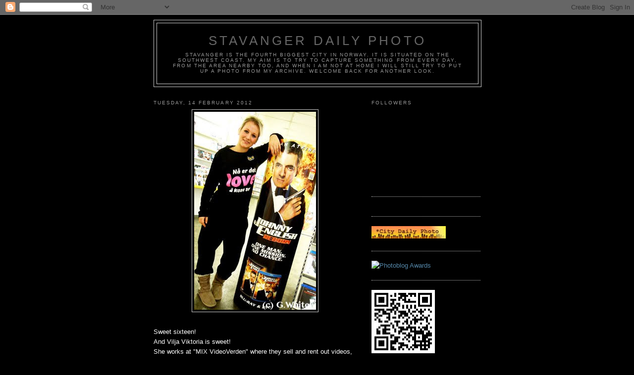

--- FILE ---
content_type: text/html; charset=UTF-8
request_url: https://stavangerdailyphotobygw.blogspot.com/2012/02/sweet-sixteen-and-vilja-viktoria-is.html
body_size: 13038
content:
<!DOCTYPE html>
<html dir='ltr'>
<head>
<link href='https://www.blogger.com/static/v1/widgets/2944754296-widget_css_bundle.css' rel='stylesheet' type='text/css'/>
<meta content='text/html; charset=UTF-8' http-equiv='Content-Type'/>
<meta content='blogger' name='generator'/>
<link href='https://stavangerdailyphotobygw.blogspot.com/favicon.ico' rel='icon' type='image/x-icon'/>
<link href='http://stavangerdailyphotobygw.blogspot.com/2012/02/sweet-sixteen-and-vilja-viktoria-is.html' rel='canonical'/>
<link rel="alternate" type="application/atom+xml" title="Stavanger Daily Photo - Atom" href="https://stavangerdailyphotobygw.blogspot.com/feeds/posts/default" />
<link rel="alternate" type="application/rss+xml" title="Stavanger Daily Photo - RSS" href="https://stavangerdailyphotobygw.blogspot.com/feeds/posts/default?alt=rss" />
<link rel="service.post" type="application/atom+xml" title="Stavanger Daily Photo - Atom" href="https://www.blogger.com/feeds/6501046738437372342/posts/default" />

<link rel="alternate" type="application/atom+xml" title="Stavanger Daily Photo - Atom" href="https://stavangerdailyphotobygw.blogspot.com/feeds/4250212897786934690/comments/default" />
<!--Can't find substitution for tag [blog.ieCssRetrofitLinks]-->
<link href='https://blogger.googleusercontent.com/img/b/R29vZ2xl/AVvXsEhviJ46WY7k6EMz91WExX6Lr7tC4wAXAj8-YyzRFEqeb5lhyqXAGBXRRj63YVd0l-UgocvyewNMW8LH1ed2U-LM8YsAcdfFaLbyHsiCQ9NaYeKT_7WjJlGb6ES2a2JUr4Cz1L_g1ohNMDk/s400/16+BDSCN2061.jpg' rel='image_src'/>
<meta content='http://stavangerdailyphotobygw.blogspot.com/2012/02/sweet-sixteen-and-vilja-viktoria-is.html' property='og:url'/>
<meta content='Stavanger Daily Photo' property='og:title'/>
<meta content='Sweet sixteen! And Vilja Viktoria is sweet! She works at &quot;MIX VideoVerden&quot; where they sell and rent out videos, as well as operate our local...' property='og:description'/>
<meta content='https://blogger.googleusercontent.com/img/b/R29vZ2xl/AVvXsEhviJ46WY7k6EMz91WExX6Lr7tC4wAXAj8-YyzRFEqeb5lhyqXAGBXRRj63YVd0l-UgocvyewNMW8LH1ed2U-LM8YsAcdfFaLbyHsiCQ9NaYeKT_7WjJlGb6ES2a2JUr4Cz1L_g1ohNMDk/w1200-h630-p-k-no-nu/16+BDSCN2061.jpg' property='og:image'/>
<title>Stavanger Daily Photo</title>
<style id='page-skin-1' type='text/css'><!--
/*
-----------------------------------------------
Blogger Template Style
Name:     Minima
Date:     26 Feb 2004
Updated by: Blogger Team
----------------------------------------------- */
/* Use this with templates/template-twocol.html */
body {
background:#000000;
margin:0;
color:#ffffff;
font:x-small Georgia Serif;
font-size/* */:/**/small;
font-size: /**/small;
text-align: center;
}
a:link {
color:#5588aa;
text-decoration:none;
}
a:visited {
color:#999999;
text-decoration:none;
}
a:hover {
color:#cc6600;
text-decoration:underline;
}
a img {
border-width:0;
}
/* Header
-----------------------------------------------
*/
#header-wrapper {
width:660px;
margin:0 auto 10px;
border:1px solid #cccccc;
}
#header-inner {
background-position: center;
margin-left: auto;
margin-right: auto;
}
#header {
margin: 5px;
border: 1px solid #cccccc;
text-align: center;
color:#666666;
}
#header h1 {
margin:5px 5px 0;
padding:15px 20px .25em;
line-height:1.2em;
text-transform:uppercase;
letter-spacing:.2em;
font: normal normal 200% Arial, sans-serif;
}
#header a {
color:#666666;
text-decoration:none;
}
#header a:hover {
color:#666666;
}
#header .description {
margin:0 5px 5px;
padding:0 20px 15px;
max-width:700px;
text-transform:uppercase;
letter-spacing:.2em;
line-height: 1.4em;
font: normal normal 78% 'Trebuchet MS', Trebuchet, Arial, Verdana, Sans-serif;
color: #999999;
}
#header img {
margin-left: auto;
margin-right: auto;
}
/* Outer-Wrapper
----------------------------------------------- */
#outer-wrapper {
width: 660px;
margin:0 auto;
padding:10px;
text-align:left;
font: normal normal 100% Trebuchet, Trebuchet MS, Arial, sans-serif;
}
#main-wrapper {
width: 410px;
float: left;
word-wrap: break-word; /* fix for long text breaking sidebar float in IE */
overflow: hidden;     /* fix for long non-text content breaking IE sidebar float */
}
#sidebar-wrapper {
width: 220px;
float: right;
word-wrap: break-word; /* fix for long text breaking sidebar float in IE */
overflow: hidden;      /* fix for long non-text content breaking IE sidebar float */
}
/* Headings
----------------------------------------------- */
h2 {
margin:1.5em 0 .75em;
font:normal normal 78% 'Trebuchet MS',Trebuchet,Arial,Verdana,Sans-serif;
line-height: 1.4em;
text-transform:uppercase;
letter-spacing:.2em;
color:#999999;
}
/* Posts
-----------------------------------------------
*/
h2.date-header {
margin:1.5em 0 .5em;
}
.post {
margin:.5em 0 1.5em;
border-bottom:1px dotted #cccccc;
padding-bottom:1.5em;
}
.post h3 {
margin:.25em 0 0;
padding:0 0 4px;
font-size:140%;
font-weight:normal;
line-height:1.4em;
color:#cc6600;
}
.post h3 a, .post h3 a:visited, .post h3 strong {
display:block;
text-decoration:none;
color:#cc6600;
font-weight:normal;
}
.post h3 strong, .post h3 a:hover {
color:#ffffff;
}
.post-body {
margin:0 0 .75em;
line-height:1.6em;
}
.post-body blockquote {
line-height:1.3em;
}
.post-footer {
margin: .75em 0;
color:#999999;
text-transform:uppercase;
letter-spacing:.1em;
font: normal normal 78% 'Trebuchet MS', Trebuchet, Arial, Verdana, Sans-serif;
line-height: 1.4em;
}
.comment-link {
margin-left:.6em;
}
.post img, table.tr-caption-container {
padding:4px;
border:1px solid #cccccc;
}
.tr-caption-container img {
border: none;
padding: 0;
}
.post blockquote {
margin:1em 20px;
}
.post blockquote p {
margin:.75em 0;
}
/* Comments
----------------------------------------------- */
#comments h4 {
margin:1em 0;
font-weight: bold;
line-height: 1.4em;
text-transform:uppercase;
letter-spacing:.2em;
color: #999999;
}
#comments-block {
margin:1em 0 1.5em;
line-height:1.6em;
}
#comments-block .comment-author {
margin:.5em 0;
}
#comments-block .comment-body {
margin:.25em 0 0;
}
#comments-block .comment-footer {
margin:-.25em 0 2em;
line-height: 1.4em;
text-transform:uppercase;
letter-spacing:.1em;
}
#comments-block .comment-body p {
margin:0 0 .75em;
}
.deleted-comment {
font-style:italic;
color:gray;
}
#blog-pager-newer-link {
float: left;
}
#blog-pager-older-link {
float: right;
}
#blog-pager {
text-align: center;
}
.feed-links {
clear: both;
line-height: 2.5em;
}
/* Sidebar Content
----------------------------------------------- */
.sidebar {
color: #666666;
line-height: 1.5em;
}
.sidebar ul {
list-style:none;
margin:0 0 0;
padding:0 0 0;
}
.sidebar li {
margin:0;
padding-top:0;
padding-right:0;
padding-bottom:.25em;
padding-left:15px;
text-indent:-15px;
line-height:1.5em;
}
.sidebar .widget, .main .widget {
border-bottom:1px dotted #cccccc;
margin:0 0 1.5em;
padding:0 0 1.5em;
}
.main .Blog {
border-bottom-width: 0;
}
/* Profile
----------------------------------------------- */
.profile-img {
float: left;
margin-top: 0;
margin-right: 5px;
margin-bottom: 5px;
margin-left: 0;
padding: 4px;
border: 1px solid #cccccc;
}
.profile-data {
margin:0;
text-transform:uppercase;
letter-spacing:.1em;
font: normal normal 78% 'Trebuchet MS', Trebuchet, Arial, Verdana, Sans-serif;
color: #999999;
font-weight: bold;
line-height: 1.6em;
}
.profile-datablock {
margin:.5em 0 .5em;
}
.profile-textblock {
margin: 0.5em 0;
line-height: 1.6em;
}
.profile-link {
font: normal normal 78% 'Trebuchet MS', Trebuchet, Arial, Verdana, Sans-serif;
text-transform: uppercase;
letter-spacing: .1em;
}
/* Footer
----------------------------------------------- */
#footer {
width:660px;
clear:both;
margin:0 auto;
padding-top:15px;
line-height: 1.6em;
text-transform:uppercase;
letter-spacing:.1em;
text-align: center;
}

--></style>
<link href='https://www.blogger.com/dyn-css/authorization.css?targetBlogID=6501046738437372342&amp;zx=0bfd3366-54f0-46ec-85c0-bc0ac4ddb6f2' media='none' onload='if(media!=&#39;all&#39;)media=&#39;all&#39;' rel='stylesheet'/><noscript><link href='https://www.blogger.com/dyn-css/authorization.css?targetBlogID=6501046738437372342&amp;zx=0bfd3366-54f0-46ec-85c0-bc0ac4ddb6f2' rel='stylesheet'/></noscript>
<meta name='google-adsense-platform-account' content='ca-host-pub-1556223355139109'/>
<meta name='google-adsense-platform-domain' content='blogspot.com'/>

</head>
<body>
<div class='navbar section' id='navbar'><div class='widget Navbar' data-version='1' id='Navbar1'><script type="text/javascript">
    function setAttributeOnload(object, attribute, val) {
      if(window.addEventListener) {
        window.addEventListener('load',
          function(){ object[attribute] = val; }, false);
      } else {
        window.attachEvent('onload', function(){ object[attribute] = val; });
      }
    }
  </script>
<div id="navbar-iframe-container"></div>
<script type="text/javascript" src="https://apis.google.com/js/platform.js"></script>
<script type="text/javascript">
      gapi.load("gapi.iframes:gapi.iframes.style.bubble", function() {
        if (gapi.iframes && gapi.iframes.getContext) {
          gapi.iframes.getContext().openChild({
              url: 'https://www.blogger.com/navbar/6501046738437372342?po\x3d4250212897786934690\x26origin\x3dhttps://stavangerdailyphotobygw.blogspot.com',
              where: document.getElementById("navbar-iframe-container"),
              id: "navbar-iframe"
          });
        }
      });
    </script><script type="text/javascript">
(function() {
var script = document.createElement('script');
script.type = 'text/javascript';
script.src = '//pagead2.googlesyndication.com/pagead/js/google_top_exp.js';
var head = document.getElementsByTagName('head')[0];
if (head) {
head.appendChild(script);
}})();
</script>
</div></div>
<div id='outer-wrapper'><div id='wrap2'>
<!-- skip links for text browsers -->
<span id='skiplinks' style='display:none;'>
<a href='#main'>skip to main </a> |
      <a href='#sidebar'>skip to sidebar</a>
</span>
<div id='header-wrapper'>
<div class='header section' id='header'><div class='widget Header' data-version='1' id='Header1'>
<div id='header-inner'>
<div class='titlewrapper'>
<h1 class='title'>
<a href='https://stavangerdailyphotobygw.blogspot.com/'>
Stavanger Daily Photo
</a>
</h1>
</div>
<div class='descriptionwrapper'>
<p class='description'><span>Stavanger is the fourth biggest city in Norway. It is situated on the southwest coast.
My aim is to try to capture something from every day, from the area nearby too, and when I am not at home I will still try to put up a photo from my archive.
Welcome back for another look.</span></p>
</div>
</div>
</div></div>
</div>
<div id='content-wrapper'>
<div id='crosscol-wrapper' style='text-align:center'>
<div class='crosscol no-items section' id='crosscol'></div>
</div>
<div id='main-wrapper'>
<div class='main section' id='main'><div class='widget Blog' data-version='1' id='Blog1'>
<div class='blog-posts hfeed'>

          <div class="date-outer">
        
<h2 class='date-header'><span>Tuesday, 14 February 2012</span></h2>

          <div class="date-posts">
        
<div class='post-outer'>
<div class='post hentry uncustomized-post-template' itemprop='blogPost' itemscope='itemscope' itemtype='http://schema.org/BlogPosting'>
<meta content='https://blogger.googleusercontent.com/img/b/R29vZ2xl/AVvXsEhviJ46WY7k6EMz91WExX6Lr7tC4wAXAj8-YyzRFEqeb5lhyqXAGBXRRj63YVd0l-UgocvyewNMW8LH1ed2U-LM8YsAcdfFaLbyHsiCQ9NaYeKT_7WjJlGb6ES2a2JUr4Cz1L_g1ohNMDk/s400/16+BDSCN2061.jpg' itemprop='image_url'/>
<meta content='6501046738437372342' itemprop='blogId'/>
<meta content='4250212897786934690' itemprop='postId'/>
<a name='4250212897786934690'></a>
<div class='post-header'>
<div class='post-header-line-1'></div>
</div>
<div class='post-body entry-content' id='post-body-4250212897786934690' itemprop='description articleBody'>
<a href="https://blogger.googleusercontent.com/img/b/R29vZ2xl/AVvXsEhviJ46WY7k6EMz91WExX6Lr7tC4wAXAj8-YyzRFEqeb5lhyqXAGBXRRj63YVd0l-UgocvyewNMW8LH1ed2U-LM8YsAcdfFaLbyHsiCQ9NaYeKT_7WjJlGb6ES2a2JUr4Cz1L_g1ohNMDk/s1600/16+BDSCN2061.jpg" onblur="try {parent.deselectBloggerImageGracefully();} catch(e) {}"><img alt="" border="0" id="BLOGGER_PHOTO_ID_5709113966149785154" src="https://blogger.googleusercontent.com/img/b/R29vZ2xl/AVvXsEhviJ46WY7k6EMz91WExX6Lr7tC4wAXAj8-YyzRFEqeb5lhyqXAGBXRRj63YVd0l-UgocvyewNMW8LH1ed2U-LM8YsAcdfFaLbyHsiCQ9NaYeKT_7WjJlGb6ES2a2JUr4Cz1L_g1ohNMDk/s400/16+BDSCN2061.jpg" style="display:block; margin:0px auto 10px; text-align:center;cursor:pointer; cursor:hand;width: 246px; height: 400px;" /></a><br />Sweet sixteen!<div>And Vilja Viktoria is sweet! </div><div>She works at "MIX VideoVerden" where they sell and rent out videos, as well as operate our local post office.</div><div>I noticed her jumper with the pink LOVE.</div><div>Of course it is THE DAY for it today, as it is Valentines Day!:)</div><div>She said she was single, but a good friend had been there with lovely red roses, so I seriously don`t think she will be single for long!</div><div>Anyway, she and her college are smiling and service  minded people, so not bad going to the post office these days!</div><div><br /></div><div><br /></div>
<div style='clear: both;'></div>
</div>
<div class='post-footer'>
<div class='post-footer-line post-footer-line-1'>
<span class='post-author vcard'>
Posted by
<span class='fn' itemprop='author' itemscope='itemscope' itemtype='http://schema.org/Person'>
<meta content='https://www.blogger.com/profile/11025645899081000493' itemprop='url'/>
<a class='g-profile' href='https://www.blogger.com/profile/11025645899081000493' rel='author' title='author profile'>
<span itemprop='name'>Gunn</span>
</a>
</span>
</span>
<span class='post-timestamp'>
at
<meta content='http://stavangerdailyphotobygw.blogspot.com/2012/02/sweet-sixteen-and-vilja-viktoria-is.html' itemprop='url'/>
<a class='timestamp-link' href='https://stavangerdailyphotobygw.blogspot.com/2012/02/sweet-sixteen-and-vilja-viktoria-is.html' rel='bookmark' title='permanent link'><abbr class='published' itemprop='datePublished' title='2012-02-14T22:47:00+01:00'>22:47</abbr></a>
</span>
<span class='post-comment-link'>
</span>
<span class='post-icons'>
<span class='item-control blog-admin pid-294242479'>
<a href='https://www.blogger.com/post-edit.g?blogID=6501046738437372342&postID=4250212897786934690&from=pencil' title='Edit Post'>
<img alt='' class='icon-action' height='18' src='https://resources.blogblog.com/img/icon18_edit_allbkg.gif' width='18'/>
</a>
</span>
</span>
<div class='post-share-buttons goog-inline-block'>
</div>
</div>
<div class='post-footer-line post-footer-line-2'>
<span class='post-labels'>
</span>
</div>
<div class='post-footer-line post-footer-line-3'>
<span class='post-location'>
</span>
</div>
</div>
</div>
<div class='comments' id='comments'>
<a name='comments'></a>
<h4>6 comments:</h4>
<div id='Blog1_comments-block-wrapper'>
<dl class='avatar-comment-indent' id='comments-block'>
<dt class='comment-author ' id='c257084616766725993'>
<a name='c257084616766725993'></a>
<div class="avatar-image-container vcard"><span dir="ltr"><a href="https://www.blogger.com/profile/03323811980627840654" target="" rel="nofollow" onclick="" class="avatar-hovercard" id="av-257084616766725993-03323811980627840654"><img src="https://resources.blogblog.com/img/blank.gif" width="35" height="35" class="delayLoad" style="display: none;" longdesc="//blogger.googleusercontent.com/img/b/R29vZ2xl/AVvXsEgQwAv9oLC-FmJyBzGK_HZLDt99XHbXPjm8oca5tyZ5_IxszWWujikQVFs177bkq7LbIOCSMCuh6bQ1L7PNY88bs4dlVsBoiX4uHLUJQCW2bmqX7S23D6BLMxd3xeK6ZU4/s45-c/Jack-02-2017-2-square-best.jpg" alt="" title="Jack">

<noscript><img src="//blogger.googleusercontent.com/img/b/R29vZ2xl/AVvXsEgQwAv9oLC-FmJyBzGK_HZLDt99XHbXPjm8oca5tyZ5_IxszWWujikQVFs177bkq7LbIOCSMCuh6bQ1L7PNY88bs4dlVsBoiX4uHLUJQCW2bmqX7S23D6BLMxd3xeK6ZU4/s45-c/Jack-02-2017-2-square-best.jpg" width="35" height="35" class="photo" alt=""></noscript></a></span></div>
<a href='https://www.blogger.com/profile/03323811980627840654' rel='nofollow'>Jack</a>
said...
</dt>
<dd class='comment-body' id='Blog1_cmt-257084616766725993'>
<p>
Nice portrait and post.  The lettering and black backgrounds are good.
</p>
</dd>
<dd class='comment-footer'>
<span class='comment-timestamp'>
<a href='https://stavangerdailyphotobygw.blogspot.com/2012/02/sweet-sixteen-and-vilja-viktoria-is.html?showComment=1329268678280#c257084616766725993' title='comment permalink'>
15 February 2012 at 02:17
</a>
<span class='item-control blog-admin pid-1964394920'>
<a class='comment-delete' href='https://www.blogger.com/comment/delete/6501046738437372342/257084616766725993' title='Delete Comment'>
<img src='https://resources.blogblog.com/img/icon_delete13.gif'/>
</a>
</span>
</span>
</dd>
<dt class='comment-author ' id='c7517036290365359117'>
<a name='c7517036290365359117'></a>
<div class="avatar-image-container vcard"><span dir="ltr"><a href="https://www.blogger.com/profile/11915950030676020269" target="" rel="nofollow" onclick="" class="avatar-hovercard" id="av-7517036290365359117-11915950030676020269"><img src="https://resources.blogblog.com/img/blank.gif" width="35" height="35" class="delayLoad" style="display: none;" longdesc="//blogger.googleusercontent.com/img/b/R29vZ2xl/AVvXsEhmSFVlIX0PthOhuZto89hRSJRE6o8KW6WdUlqtLQw9sT2fSRe8CAO4-TDAGV2y_7glArMkp0bbs3taNHKM02TLksubcOOCvsr15c0KtVFWzUNoeeEig48kQ3-fXeA_vQ/s45-c/z+lito4.jpg" alt="" title="RIZALENIO">

<noscript><img src="//blogger.googleusercontent.com/img/b/R29vZ2xl/AVvXsEhmSFVlIX0PthOhuZto89hRSJRE6o8KW6WdUlqtLQw9sT2fSRe8CAO4-TDAGV2y_7glArMkp0bbs3taNHKM02TLksubcOOCvsr15c0KtVFWzUNoeeEig48kQ3-fXeA_vQ/s45-c/z+lito4.jpg" width="35" height="35" class="photo" alt=""></noscript></a></span></div>
<a href='https://www.blogger.com/profile/11915950030676020269' rel='nofollow'>RIZALENIO</a>
said...
</dt>
<dd class='comment-body' id='Blog1_cmt-7517036290365359117'>
<p>
I like this kind of shirt - word with LOVE is a always a nice thing.
</p>
</dd>
<dd class='comment-footer'>
<span class='comment-timestamp'>
<a href='https://stavangerdailyphotobygw.blogspot.com/2012/02/sweet-sixteen-and-vilja-viktoria-is.html?showComment=1329300803901#c7517036290365359117' title='comment permalink'>
15 February 2012 at 11:13
</a>
<span class='item-control blog-admin pid-243641742'>
<a class='comment-delete' href='https://www.blogger.com/comment/delete/6501046738437372342/7517036290365359117' title='Delete Comment'>
<img src='https://resources.blogblog.com/img/icon_delete13.gif'/>
</a>
</span>
</span>
</dd>
<dt class='comment-author ' id='c2528001152456163811'>
<a name='c2528001152456163811'></a>
<div class="avatar-image-container vcard"><span dir="ltr"><a href="https://www.blogger.com/profile/10186211344492845052" target="" rel="nofollow" onclick="" class="avatar-hovercard" id="av-2528001152456163811-10186211344492845052"><img src="https://resources.blogblog.com/img/blank.gif" width="35" height="35" class="delayLoad" style="display: none;" longdesc="//blogger.googleusercontent.com/img/b/R29vZ2xl/AVvXsEjfEcqL3nH3CZsvSYQ2h00fpJGKA3k8ySvlN2-tHziozsJw_wGt4e2VP2R2uLV7uDgY0N9pr9jVfbJH68YMj8apzpTrWr2HOWGhD8Z4GM2vz4EU93RoQFRSh04tGamxiJM/s45-c/64205_10202227615197764_1398186480_a.jpg" alt="" title="VP">

<noscript><img src="//blogger.googleusercontent.com/img/b/R29vZ2xl/AVvXsEjfEcqL3nH3CZsvSYQ2h00fpJGKA3k8ySvlN2-tHziozsJw_wGt4e2VP2R2uLV7uDgY0N9pr9jVfbJH68YMj8apzpTrWr2HOWGhD8Z4GM2vz4EU93RoQFRSh04tGamxiJM/s45-c/64205_10202227615197764_1398186480_a.jpg" width="35" height="35" class="photo" alt=""></noscript></a></span></div>
<a href='https://www.blogger.com/profile/10186211344492845052' rel='nofollow'>VP</a>
said...
</dt>
<dd class='comment-body' id='Blog1_cmt-2528001152456163811'>
<p>
Lovely girl and very nice portrait...
</p>
</dd>
<dd class='comment-footer'>
<span class='comment-timestamp'>
<a href='https://stavangerdailyphotobygw.blogspot.com/2012/02/sweet-sixteen-and-vilja-viktoria-is.html?showComment=1329306709945#c2528001152456163811' title='comment permalink'>
15 February 2012 at 12:51
</a>
<span class='item-control blog-admin pid-1273623992'>
<a class='comment-delete' href='https://www.blogger.com/comment/delete/6501046738437372342/2528001152456163811' title='Delete Comment'>
<img src='https://resources.blogblog.com/img/icon_delete13.gif'/>
</a>
</span>
</span>
</dd>
<dt class='comment-author ' id='c8888730402202164255'>
<a name='c8888730402202164255'></a>
<div class="avatar-image-container vcard"><span dir="ltr"><a href="https://www.blogger.com/profile/02729819462354019534" target="" rel="nofollow" onclick="" class="avatar-hovercard" id="av-8888730402202164255-02729819462354019534"><img src="https://resources.blogblog.com/img/blank.gif" width="35" height="35" class="delayLoad" style="display: none;" longdesc="//blogger.googleusercontent.com/img/b/R29vZ2xl/AVvXsEjlakufHWnbToXtubvwLWx7rZaXD8jIh6SQaGgDJdfMeaG-ztlHbfx0y9mwjAwtdqkYn1I_UtFvB3CPJI7tsQFcCKdxW-kzaTLX3ojIPhgbkBvfAV-O4GxXy-k5_h2_PQ/s45-c/HAL_4399.JPG" alt="" title="Halcyon">

<noscript><img src="//blogger.googleusercontent.com/img/b/R29vZ2xl/AVvXsEjlakufHWnbToXtubvwLWx7rZaXD8jIh6SQaGgDJdfMeaG-ztlHbfx0y9mwjAwtdqkYn1I_UtFvB3CPJI7tsQFcCKdxW-kzaTLX3ojIPhgbkBvfAV-O4GxXy-k5_h2_PQ/s45-c/HAL_4399.JPG" width="35" height="35" class="photo" alt=""></noscript></a></span></div>
<a href='https://www.blogger.com/profile/02729819462354019534' rel='nofollow'>Halcyon</a>
said...
</dt>
<dd class='comment-body' id='Blog1_cmt-8888730402202164255'>
<p>
We hardly have post offices in Canada anymore, let alone video rental shops. :)<br />She looks like a fun girl.
</p>
</dd>
<dd class='comment-footer'>
<span class='comment-timestamp'>
<a href='https://stavangerdailyphotobygw.blogspot.com/2012/02/sweet-sixteen-and-vilja-viktoria-is.html?showComment=1329309888338#c8888730402202164255' title='comment permalink'>
15 February 2012 at 13:44
</a>
<span class='item-control blog-admin pid-400540921'>
<a class='comment-delete' href='https://www.blogger.com/comment/delete/6501046738437372342/8888730402202164255' title='Delete Comment'>
<img src='https://resources.blogblog.com/img/icon_delete13.gif'/>
</a>
</span>
</span>
</dd>
<dt class='comment-author ' id='c8478416664350158987'>
<a name='c8478416664350158987'></a>
<div class="avatar-image-container avatar-stock"><span dir="ltr"><a href="https://www.blogger.com/profile/15305748075301453010" target="" rel="nofollow" onclick="" class="avatar-hovercard" id="av-8478416664350158987-15305748075301453010"><img src="//www.blogger.com/img/blogger_logo_round_35.png" width="35" height="35" alt="" title="Lowell">

</a></span></div>
<a href='https://www.blogger.com/profile/15305748075301453010' rel='nofollow'>Lowell</a>
said...
</dt>
<dd class='comment-body' id='Blog1_cmt-8478416664350158987'>
<p>
She&#39;s very pretty.  I&#39;d be mailing a lot of letters, I think, at your post office.  Because she&#39;s so sweet and friendly.  You understand.
</p>
</dd>
<dd class='comment-footer'>
<span class='comment-timestamp'>
<a href='https://stavangerdailyphotobygw.blogspot.com/2012/02/sweet-sixteen-and-vilja-viktoria-is.html?showComment=1329310231636#c8478416664350158987' title='comment permalink'>
15 February 2012 at 13:50
</a>
<span class='item-control blog-admin pid-1297262627'>
<a class='comment-delete' href='https://www.blogger.com/comment/delete/6501046738437372342/8478416664350158987' title='Delete Comment'>
<img src='https://resources.blogblog.com/img/icon_delete13.gif'/>
</a>
</span>
</span>
</dd>
<dt class='comment-author ' id='c7103065382714456992'>
<a name='c7103065382714456992'></a>
<div class="avatar-image-container avatar-stock"><span dir="ltr"><a href="https://www.blogger.com/profile/02238134313503361119" target="" rel="nofollow" onclick="" class="avatar-hovercard" id="av-7103065382714456992-02238134313503361119"><img src="//www.blogger.com/img/blogger_logo_round_35.png" width="35" height="35" alt="" title="SimTech">

</a></span></div>
<a href='https://www.blogger.com/profile/02238134313503361119' rel='nofollow'>SimTech</a>
said...
</dt>
<dd class='comment-body' id='Blog1_cmt-7103065382714456992'>
<p>
Think I might be with Lowell on this one :)
</p>
</dd>
<dd class='comment-footer'>
<span class='comment-timestamp'>
<a href='https://stavangerdailyphotobygw.blogspot.com/2012/02/sweet-sixteen-and-vilja-viktoria-is.html?showComment=1329330895858#c7103065382714456992' title='comment permalink'>
15 February 2012 at 19:34
</a>
<span class='item-control blog-admin pid-1986626520'>
<a class='comment-delete' href='https://www.blogger.com/comment/delete/6501046738437372342/7103065382714456992' title='Delete Comment'>
<img src='https://resources.blogblog.com/img/icon_delete13.gif'/>
</a>
</span>
</span>
</dd>
</dl>
</div>
<p class='comment-footer'>
<a href='https://www.blogger.com/comment/fullpage/post/6501046738437372342/4250212897786934690' onclick='javascript:window.open(this.href, "bloggerPopup", "toolbar=0,location=0,statusbar=1,menubar=0,scrollbars=yes,width=640,height=500"); return false;'>Post a Comment</a>
</p>
</div>
</div>

        </div></div>
      
</div>
<div class='blog-pager' id='blog-pager'>
<span id='blog-pager-newer-link'>
<a class='blog-pager-newer-link' href='https://stavangerdailyphotobygw.blogspot.com/2012/02/cold-feet.html' id='Blog1_blog-pager-newer-link' title='Newer Post'>Newer Post</a>
</span>
<span id='blog-pager-older-link'>
<a class='blog-pager-older-link' href='https://stavangerdailyphotobygw.blogspot.com/2012/02/just-quick-snapshot-from-our-local.html' id='Blog1_blog-pager-older-link' title='Older Post'>Older Post</a>
</span>
<a class='home-link' href='https://stavangerdailyphotobygw.blogspot.com/'>Home</a>
</div>
<div class='clear'></div>
<div class='post-feeds'>
<div class='feed-links'>
Subscribe to:
<a class='feed-link' href='https://stavangerdailyphotobygw.blogspot.com/feeds/4250212897786934690/comments/default' target='_blank' type='application/atom+xml'>Post Comments (Atom)</a>
</div>
</div>
</div></div>
</div>
<div id='sidebar-wrapper'>
<div class='sidebar section' id='sidebar'><div class='widget Followers' data-version='1' id='Followers1'>
<h2 class='title'>Followers</h2>
<div class='widget-content'>
<div id='Followers1-wrapper'>
<div style='margin-right:2px;'>
<div><script type="text/javascript" src="https://apis.google.com/js/platform.js"></script>
<div id="followers-iframe-container"></div>
<script type="text/javascript">
    window.followersIframe = null;
    function followersIframeOpen(url) {
      gapi.load("gapi.iframes", function() {
        if (gapi.iframes && gapi.iframes.getContext) {
          window.followersIframe = gapi.iframes.getContext().openChild({
            url: url,
            where: document.getElementById("followers-iframe-container"),
            messageHandlersFilter: gapi.iframes.CROSS_ORIGIN_IFRAMES_FILTER,
            messageHandlers: {
              '_ready': function(obj) {
                window.followersIframe.getIframeEl().height = obj.height;
              },
              'reset': function() {
                window.followersIframe.close();
                followersIframeOpen("https://www.blogger.com/followers/frame/6501046738437372342?colors\x3dCgt0cmFuc3BhcmVudBILdHJhbnNwYXJlbnQaByM2NjY2NjYiByM1NTg4YWEqByMwMDAwMDAyByNjYzY2MDA6ByM2NjY2NjZCByM1NTg4YWFKByM5OTk5OTlSByM1NTg4YWFaC3RyYW5zcGFyZW50\x26pageSize\x3d21\x26hl\x3den-GB\x26origin\x3dhttps://stavangerdailyphotobygw.blogspot.com");
              },
              'open': function(url) {
                window.followersIframe.close();
                followersIframeOpen(url);
              }
            }
          });
        }
      });
    }
    followersIframeOpen("https://www.blogger.com/followers/frame/6501046738437372342?colors\x3dCgt0cmFuc3BhcmVudBILdHJhbnNwYXJlbnQaByM2NjY2NjYiByM1NTg4YWEqByMwMDAwMDAyByNjYzY2MDA6ByM2NjY2NjZCByM1NTg4YWFKByM5OTk5OTlSByM1NTg4YWFaC3RyYW5zcGFyZW50\x26pageSize\x3d21\x26hl\x3den-GB\x26origin\x3dhttps://stavangerdailyphotobygw.blogspot.com");
  </script></div>
</div>
</div>
<div class='clear'></div>
</div>
</div><div class='widget HTML' data-version='1' id='HTML2'>
<div class='widget-content'>
<!-- Start of StatCounter Code -->
<script type="text/javascript">
var sc_project=4847058; 
var sc_invisible=0; 
var sc_partition=56; 
var sc_click_stat=1; 
var sc_security="abb4172e"; 
</script>

<script src="//www.statcounter.com/counter/counter_xhtml.js" type="text/javascript"></script><noscript><div
class statcounter=><a 
href="http://www.statcounter.com/blogger/" 
class="statcounter" title="blogspot counter"><img class statcounter="
alt=" counter src="https://lh3.googleusercontent.com/blogger_img_proxy/AEn0k_uUsGWHTIe9wqpok8QjWuw5D287ri8zShfldjJMhtNXOp7XHxLKmCkeI6it7dtaWf_g0LJinBUBvndgB9jIt5EM05jFSiaZ4Qdjk-6iWc8ZdWQ=s0-d" blogspot></img
class></a></div
class></noscript>
<!-- End of StatCounter Code -->
</div>
<div class='clear'></div>
</div><div class='widget Image' data-version='1' id='Image1'>
<div class='widget-content'>
<a href='http://citydailyphoto.org'>
<img alt='' height='25' id='Image1_img' src='https://blogger.googleusercontent.com/img/b/R29vZ2xl/AVvXsEiD34wDD65yfefzu4ONM2v1KT3PgDA8QICLKLQgXgfRae0gK10Fgov-TvPhJ-jFS2vH1Qhn-9wBZGLtVMn-tM7GG496nGXQVJbhbFDaOqvtNVD0VS3-A7x9_wuw4pr0rMl7bjZjNDu1Zwkp/s220/LogoCDPB.jpg' width='150'/>
</a>
<br/>
</div>
<div class='clear'></div>
</div><div class='widget HTML' data-version='1' id='HTML3'>
<div class='widget-content'>
<a href="http://www.coolphotoblogs.com/profile18404"><img alt="Photoblog Awards" src="https://lh3.googleusercontent.com/blogger_img_proxy/AEn0k_s1cAF1C2J0qqcYv4vUh1U8c4UL9EhKG_Peodi0X7WY3VNfFRjxxVPGHIELRU6tzWUYYi4grtBTN6AILzU0h8E_hhabpjny=s0-d" border="0"></a>
</div>
<div class='clear'></div>
</div><div class='widget Image' data-version='1' id='Image3'>
<div class='widget-content'>
<a href='http://www.stavangerdailyphoto.com'>
<img alt='' height='128' id='Image3_img' src='https://blogger.googleusercontent.com/img/b/R29vZ2xl/AVvXsEjdgkh4NHnJ9EK3bhC5irb0W4Bp97ID4z9zlRikO8i_Txug33nJxtsj9TYxv4j8RITNoSqg77WD_9skhyHcdYFSphiJ5EYptcWJI4UUuP7WM1-W4xHRyNZgj-b5BhS7Kjtafp5vl-JbIeo/s220/Mod-QRCode.png' width='200'/>
</a>
<br/>
<span class='caption'>stavangerdailyphoto.com</span>
</div>
<div class='clear'></div>
</div><div class='widget BlogArchive' data-version='1' id='BlogArchive1'>
<h2>Blog Archive</h2>
<div class='widget-content'>
<div id='ArchiveList'>
<div id='BlogArchive1_ArchiveList'>
<ul class='hierarchy'>
<li class='archivedate collapsed'>
<a class='toggle' href='javascript:void(0)'>
<span class='zippy'>

        &#9658;&#160;
      
</span>
</a>
<a class='post-count-link' href='https://stavangerdailyphotobygw.blogspot.com/2018/'>
2018
</a>
<span class='post-count' dir='ltr'>(170)</span>
<ul class='hierarchy'>
<li class='archivedate collapsed'>
<a class='toggle' href='javascript:void(0)'>
<span class='zippy'>

        &#9658;&#160;
      
</span>
</a>
<a class='post-count-link' href='https://stavangerdailyphotobygw.blogspot.com/2018/06/'>
June
</a>
<span class='post-count' dir='ltr'>(19)</span>
</li>
</ul>
<ul class='hierarchy'>
<li class='archivedate collapsed'>
<a class='toggle' href='javascript:void(0)'>
<span class='zippy'>

        &#9658;&#160;
      
</span>
</a>
<a class='post-count-link' href='https://stavangerdailyphotobygw.blogspot.com/2018/05/'>
May
</a>
<span class='post-count' dir='ltr'>(31)</span>
</li>
</ul>
<ul class='hierarchy'>
<li class='archivedate collapsed'>
<a class='toggle' href='javascript:void(0)'>
<span class='zippy'>

        &#9658;&#160;
      
</span>
</a>
<a class='post-count-link' href='https://stavangerdailyphotobygw.blogspot.com/2018/04/'>
April
</a>
<span class='post-count' dir='ltr'>(30)</span>
</li>
</ul>
<ul class='hierarchy'>
<li class='archivedate collapsed'>
<a class='toggle' href='javascript:void(0)'>
<span class='zippy'>

        &#9658;&#160;
      
</span>
</a>
<a class='post-count-link' href='https://stavangerdailyphotobygw.blogspot.com/2018/03/'>
March
</a>
<span class='post-count' dir='ltr'>(31)</span>
</li>
</ul>
<ul class='hierarchy'>
<li class='archivedate collapsed'>
<a class='toggle' href='javascript:void(0)'>
<span class='zippy'>

        &#9658;&#160;
      
</span>
</a>
<a class='post-count-link' href='https://stavangerdailyphotobygw.blogspot.com/2018/02/'>
February
</a>
<span class='post-count' dir='ltr'>(28)</span>
</li>
</ul>
<ul class='hierarchy'>
<li class='archivedate collapsed'>
<a class='toggle' href='javascript:void(0)'>
<span class='zippy'>

        &#9658;&#160;
      
</span>
</a>
<a class='post-count-link' href='https://stavangerdailyphotobygw.blogspot.com/2018/01/'>
January
</a>
<span class='post-count' dir='ltr'>(31)</span>
</li>
</ul>
</li>
</ul>
<ul class='hierarchy'>
<li class='archivedate collapsed'>
<a class='toggle' href='javascript:void(0)'>
<span class='zippy'>

        &#9658;&#160;
      
</span>
</a>
<a class='post-count-link' href='https://stavangerdailyphotobygw.blogspot.com/2017/'>
2017
</a>
<span class='post-count' dir='ltr'>(366)</span>
<ul class='hierarchy'>
<li class='archivedate collapsed'>
<a class='toggle' href='javascript:void(0)'>
<span class='zippy'>

        &#9658;&#160;
      
</span>
</a>
<a class='post-count-link' href='https://stavangerdailyphotobygw.blogspot.com/2017/12/'>
December
</a>
<span class='post-count' dir='ltr'>(31)</span>
</li>
</ul>
<ul class='hierarchy'>
<li class='archivedate collapsed'>
<a class='toggle' href='javascript:void(0)'>
<span class='zippy'>

        &#9658;&#160;
      
</span>
</a>
<a class='post-count-link' href='https://stavangerdailyphotobygw.blogspot.com/2017/11/'>
November
</a>
<span class='post-count' dir='ltr'>(30)</span>
</li>
</ul>
<ul class='hierarchy'>
<li class='archivedate collapsed'>
<a class='toggle' href='javascript:void(0)'>
<span class='zippy'>

        &#9658;&#160;
      
</span>
</a>
<a class='post-count-link' href='https://stavangerdailyphotobygw.blogspot.com/2017/10/'>
October
</a>
<span class='post-count' dir='ltr'>(31)</span>
</li>
</ul>
<ul class='hierarchy'>
<li class='archivedate collapsed'>
<a class='toggle' href='javascript:void(0)'>
<span class='zippy'>

        &#9658;&#160;
      
</span>
</a>
<a class='post-count-link' href='https://stavangerdailyphotobygw.blogspot.com/2017/09/'>
September
</a>
<span class='post-count' dir='ltr'>(30)</span>
</li>
</ul>
<ul class='hierarchy'>
<li class='archivedate collapsed'>
<a class='toggle' href='javascript:void(0)'>
<span class='zippy'>

        &#9658;&#160;
      
</span>
</a>
<a class='post-count-link' href='https://stavangerdailyphotobygw.blogspot.com/2017/08/'>
August
</a>
<span class='post-count' dir='ltr'>(31)</span>
</li>
</ul>
<ul class='hierarchy'>
<li class='archivedate collapsed'>
<a class='toggle' href='javascript:void(0)'>
<span class='zippy'>

        &#9658;&#160;
      
</span>
</a>
<a class='post-count-link' href='https://stavangerdailyphotobygw.blogspot.com/2017/07/'>
July
</a>
<span class='post-count' dir='ltr'>(31)</span>
</li>
</ul>
<ul class='hierarchy'>
<li class='archivedate collapsed'>
<a class='toggle' href='javascript:void(0)'>
<span class='zippy'>

        &#9658;&#160;
      
</span>
</a>
<a class='post-count-link' href='https://stavangerdailyphotobygw.blogspot.com/2017/06/'>
June
</a>
<span class='post-count' dir='ltr'>(31)</span>
</li>
</ul>
<ul class='hierarchy'>
<li class='archivedate collapsed'>
<a class='toggle' href='javascript:void(0)'>
<span class='zippy'>

        &#9658;&#160;
      
</span>
</a>
<a class='post-count-link' href='https://stavangerdailyphotobygw.blogspot.com/2017/05/'>
May
</a>
<span class='post-count' dir='ltr'>(31)</span>
</li>
</ul>
<ul class='hierarchy'>
<li class='archivedate collapsed'>
<a class='toggle' href='javascript:void(0)'>
<span class='zippy'>

        &#9658;&#160;
      
</span>
</a>
<a class='post-count-link' href='https://stavangerdailyphotobygw.blogspot.com/2017/04/'>
April
</a>
<span class='post-count' dir='ltr'>(30)</span>
</li>
</ul>
<ul class='hierarchy'>
<li class='archivedate collapsed'>
<a class='toggle' href='javascript:void(0)'>
<span class='zippy'>

        &#9658;&#160;
      
</span>
</a>
<a class='post-count-link' href='https://stavangerdailyphotobygw.blogspot.com/2017/03/'>
March
</a>
<span class='post-count' dir='ltr'>(31)</span>
</li>
</ul>
<ul class='hierarchy'>
<li class='archivedate collapsed'>
<a class='toggle' href='javascript:void(0)'>
<span class='zippy'>

        &#9658;&#160;
      
</span>
</a>
<a class='post-count-link' href='https://stavangerdailyphotobygw.blogspot.com/2017/02/'>
February
</a>
<span class='post-count' dir='ltr'>(28)</span>
</li>
</ul>
<ul class='hierarchy'>
<li class='archivedate collapsed'>
<a class='toggle' href='javascript:void(0)'>
<span class='zippy'>

        &#9658;&#160;
      
</span>
</a>
<a class='post-count-link' href='https://stavangerdailyphotobygw.blogspot.com/2017/01/'>
January
</a>
<span class='post-count' dir='ltr'>(31)</span>
</li>
</ul>
</li>
</ul>
<ul class='hierarchy'>
<li class='archivedate collapsed'>
<a class='toggle' href='javascript:void(0)'>
<span class='zippy'>

        &#9658;&#160;
      
</span>
</a>
<a class='post-count-link' href='https://stavangerdailyphotobygw.blogspot.com/2016/'>
2016
</a>
<span class='post-count' dir='ltr'>(365)</span>
<ul class='hierarchy'>
<li class='archivedate collapsed'>
<a class='toggle' href='javascript:void(0)'>
<span class='zippy'>

        &#9658;&#160;
      
</span>
</a>
<a class='post-count-link' href='https://stavangerdailyphotobygw.blogspot.com/2016/12/'>
December
</a>
<span class='post-count' dir='ltr'>(31)</span>
</li>
</ul>
<ul class='hierarchy'>
<li class='archivedate collapsed'>
<a class='toggle' href='javascript:void(0)'>
<span class='zippy'>

        &#9658;&#160;
      
</span>
</a>
<a class='post-count-link' href='https://stavangerdailyphotobygw.blogspot.com/2016/11/'>
November
</a>
<span class='post-count' dir='ltr'>(30)</span>
</li>
</ul>
<ul class='hierarchy'>
<li class='archivedate collapsed'>
<a class='toggle' href='javascript:void(0)'>
<span class='zippy'>

        &#9658;&#160;
      
</span>
</a>
<a class='post-count-link' href='https://stavangerdailyphotobygw.blogspot.com/2016/10/'>
October
</a>
<span class='post-count' dir='ltr'>(31)</span>
</li>
</ul>
<ul class='hierarchy'>
<li class='archivedate collapsed'>
<a class='toggle' href='javascript:void(0)'>
<span class='zippy'>

        &#9658;&#160;
      
</span>
</a>
<a class='post-count-link' href='https://stavangerdailyphotobygw.blogspot.com/2016/09/'>
September
</a>
<span class='post-count' dir='ltr'>(30)</span>
</li>
</ul>
<ul class='hierarchy'>
<li class='archivedate collapsed'>
<a class='toggle' href='javascript:void(0)'>
<span class='zippy'>

        &#9658;&#160;
      
</span>
</a>
<a class='post-count-link' href='https://stavangerdailyphotobygw.blogspot.com/2016/08/'>
August
</a>
<span class='post-count' dir='ltr'>(31)</span>
</li>
</ul>
<ul class='hierarchy'>
<li class='archivedate collapsed'>
<a class='toggle' href='javascript:void(0)'>
<span class='zippy'>

        &#9658;&#160;
      
</span>
</a>
<a class='post-count-link' href='https://stavangerdailyphotobygw.blogspot.com/2016/07/'>
July
</a>
<span class='post-count' dir='ltr'>(31)</span>
</li>
</ul>
<ul class='hierarchy'>
<li class='archivedate collapsed'>
<a class='toggle' href='javascript:void(0)'>
<span class='zippy'>

        &#9658;&#160;
      
</span>
</a>
<a class='post-count-link' href='https://stavangerdailyphotobygw.blogspot.com/2016/06/'>
June
</a>
<span class='post-count' dir='ltr'>(30)</span>
</li>
</ul>
<ul class='hierarchy'>
<li class='archivedate collapsed'>
<a class='toggle' href='javascript:void(0)'>
<span class='zippy'>

        &#9658;&#160;
      
</span>
</a>
<a class='post-count-link' href='https://stavangerdailyphotobygw.blogspot.com/2016/05/'>
May
</a>
<span class='post-count' dir='ltr'>(31)</span>
</li>
</ul>
<ul class='hierarchy'>
<li class='archivedate collapsed'>
<a class='toggle' href='javascript:void(0)'>
<span class='zippy'>

        &#9658;&#160;
      
</span>
</a>
<a class='post-count-link' href='https://stavangerdailyphotobygw.blogspot.com/2016/04/'>
April
</a>
<span class='post-count' dir='ltr'>(30)</span>
</li>
</ul>
<ul class='hierarchy'>
<li class='archivedate collapsed'>
<a class='toggle' href='javascript:void(0)'>
<span class='zippy'>

        &#9658;&#160;
      
</span>
</a>
<a class='post-count-link' href='https://stavangerdailyphotobygw.blogspot.com/2016/03/'>
March
</a>
<span class='post-count' dir='ltr'>(31)</span>
</li>
</ul>
<ul class='hierarchy'>
<li class='archivedate collapsed'>
<a class='toggle' href='javascript:void(0)'>
<span class='zippy'>

        &#9658;&#160;
      
</span>
</a>
<a class='post-count-link' href='https://stavangerdailyphotobygw.blogspot.com/2016/02/'>
February
</a>
<span class='post-count' dir='ltr'>(28)</span>
</li>
</ul>
<ul class='hierarchy'>
<li class='archivedate collapsed'>
<a class='toggle' href='javascript:void(0)'>
<span class='zippy'>

        &#9658;&#160;
      
</span>
</a>
<a class='post-count-link' href='https://stavangerdailyphotobygw.blogspot.com/2016/01/'>
January
</a>
<span class='post-count' dir='ltr'>(31)</span>
</li>
</ul>
</li>
</ul>
<ul class='hierarchy'>
<li class='archivedate collapsed'>
<a class='toggle' href='javascript:void(0)'>
<span class='zippy'>

        &#9658;&#160;
      
</span>
</a>
<a class='post-count-link' href='https://stavangerdailyphotobygw.blogspot.com/2015/'>
2015
</a>
<span class='post-count' dir='ltr'>(365)</span>
<ul class='hierarchy'>
<li class='archivedate collapsed'>
<a class='toggle' href='javascript:void(0)'>
<span class='zippy'>

        &#9658;&#160;
      
</span>
</a>
<a class='post-count-link' href='https://stavangerdailyphotobygw.blogspot.com/2015/12/'>
December
</a>
<span class='post-count' dir='ltr'>(31)</span>
</li>
</ul>
<ul class='hierarchy'>
<li class='archivedate collapsed'>
<a class='toggle' href='javascript:void(0)'>
<span class='zippy'>

        &#9658;&#160;
      
</span>
</a>
<a class='post-count-link' href='https://stavangerdailyphotobygw.blogspot.com/2015/11/'>
November
</a>
<span class='post-count' dir='ltr'>(30)</span>
</li>
</ul>
<ul class='hierarchy'>
<li class='archivedate collapsed'>
<a class='toggle' href='javascript:void(0)'>
<span class='zippy'>

        &#9658;&#160;
      
</span>
</a>
<a class='post-count-link' href='https://stavangerdailyphotobygw.blogspot.com/2015/10/'>
October
</a>
<span class='post-count' dir='ltr'>(31)</span>
</li>
</ul>
<ul class='hierarchy'>
<li class='archivedate collapsed'>
<a class='toggle' href='javascript:void(0)'>
<span class='zippy'>

        &#9658;&#160;
      
</span>
</a>
<a class='post-count-link' href='https://stavangerdailyphotobygw.blogspot.com/2015/09/'>
September
</a>
<span class='post-count' dir='ltr'>(30)</span>
</li>
</ul>
<ul class='hierarchy'>
<li class='archivedate collapsed'>
<a class='toggle' href='javascript:void(0)'>
<span class='zippy'>

        &#9658;&#160;
      
</span>
</a>
<a class='post-count-link' href='https://stavangerdailyphotobygw.blogspot.com/2015/08/'>
August
</a>
<span class='post-count' dir='ltr'>(31)</span>
</li>
</ul>
<ul class='hierarchy'>
<li class='archivedate collapsed'>
<a class='toggle' href='javascript:void(0)'>
<span class='zippy'>

        &#9658;&#160;
      
</span>
</a>
<a class='post-count-link' href='https://stavangerdailyphotobygw.blogspot.com/2015/07/'>
July
</a>
<span class='post-count' dir='ltr'>(31)</span>
</li>
</ul>
<ul class='hierarchy'>
<li class='archivedate collapsed'>
<a class='toggle' href='javascript:void(0)'>
<span class='zippy'>

        &#9658;&#160;
      
</span>
</a>
<a class='post-count-link' href='https://stavangerdailyphotobygw.blogspot.com/2015/06/'>
June
</a>
<span class='post-count' dir='ltr'>(30)</span>
</li>
</ul>
<ul class='hierarchy'>
<li class='archivedate collapsed'>
<a class='toggle' href='javascript:void(0)'>
<span class='zippy'>

        &#9658;&#160;
      
</span>
</a>
<a class='post-count-link' href='https://stavangerdailyphotobygw.blogspot.com/2015/05/'>
May
</a>
<span class='post-count' dir='ltr'>(31)</span>
</li>
</ul>
<ul class='hierarchy'>
<li class='archivedate collapsed'>
<a class='toggle' href='javascript:void(0)'>
<span class='zippy'>

        &#9658;&#160;
      
</span>
</a>
<a class='post-count-link' href='https://stavangerdailyphotobygw.blogspot.com/2015/04/'>
April
</a>
<span class='post-count' dir='ltr'>(30)</span>
</li>
</ul>
<ul class='hierarchy'>
<li class='archivedate collapsed'>
<a class='toggle' href='javascript:void(0)'>
<span class='zippy'>

        &#9658;&#160;
      
</span>
</a>
<a class='post-count-link' href='https://stavangerdailyphotobygw.blogspot.com/2015/03/'>
March
</a>
<span class='post-count' dir='ltr'>(31)</span>
</li>
</ul>
<ul class='hierarchy'>
<li class='archivedate collapsed'>
<a class='toggle' href='javascript:void(0)'>
<span class='zippy'>

        &#9658;&#160;
      
</span>
</a>
<a class='post-count-link' href='https://stavangerdailyphotobygw.blogspot.com/2015/02/'>
February
</a>
<span class='post-count' dir='ltr'>(28)</span>
</li>
</ul>
<ul class='hierarchy'>
<li class='archivedate collapsed'>
<a class='toggle' href='javascript:void(0)'>
<span class='zippy'>

        &#9658;&#160;
      
</span>
</a>
<a class='post-count-link' href='https://stavangerdailyphotobygw.blogspot.com/2015/01/'>
January
</a>
<span class='post-count' dir='ltr'>(31)</span>
</li>
</ul>
</li>
</ul>
<ul class='hierarchy'>
<li class='archivedate collapsed'>
<a class='toggle' href='javascript:void(0)'>
<span class='zippy'>

        &#9658;&#160;
      
</span>
</a>
<a class='post-count-link' href='https://stavangerdailyphotobygw.blogspot.com/2014/'>
2014
</a>
<span class='post-count' dir='ltr'>(365)</span>
<ul class='hierarchy'>
<li class='archivedate collapsed'>
<a class='toggle' href='javascript:void(0)'>
<span class='zippy'>

        &#9658;&#160;
      
</span>
</a>
<a class='post-count-link' href='https://stavangerdailyphotobygw.blogspot.com/2014/12/'>
December
</a>
<span class='post-count' dir='ltr'>(31)</span>
</li>
</ul>
<ul class='hierarchy'>
<li class='archivedate collapsed'>
<a class='toggle' href='javascript:void(0)'>
<span class='zippy'>

        &#9658;&#160;
      
</span>
</a>
<a class='post-count-link' href='https://stavangerdailyphotobygw.blogspot.com/2014/11/'>
November
</a>
<span class='post-count' dir='ltr'>(30)</span>
</li>
</ul>
<ul class='hierarchy'>
<li class='archivedate collapsed'>
<a class='toggle' href='javascript:void(0)'>
<span class='zippy'>

        &#9658;&#160;
      
</span>
</a>
<a class='post-count-link' href='https://stavangerdailyphotobygw.blogspot.com/2014/10/'>
October
</a>
<span class='post-count' dir='ltr'>(31)</span>
</li>
</ul>
<ul class='hierarchy'>
<li class='archivedate collapsed'>
<a class='toggle' href='javascript:void(0)'>
<span class='zippy'>

        &#9658;&#160;
      
</span>
</a>
<a class='post-count-link' href='https://stavangerdailyphotobygw.blogspot.com/2014/09/'>
September
</a>
<span class='post-count' dir='ltr'>(30)</span>
</li>
</ul>
<ul class='hierarchy'>
<li class='archivedate collapsed'>
<a class='toggle' href='javascript:void(0)'>
<span class='zippy'>

        &#9658;&#160;
      
</span>
</a>
<a class='post-count-link' href='https://stavangerdailyphotobygw.blogspot.com/2014/08/'>
August
</a>
<span class='post-count' dir='ltr'>(31)</span>
</li>
</ul>
<ul class='hierarchy'>
<li class='archivedate collapsed'>
<a class='toggle' href='javascript:void(0)'>
<span class='zippy'>

        &#9658;&#160;
      
</span>
</a>
<a class='post-count-link' href='https://stavangerdailyphotobygw.blogspot.com/2014/07/'>
July
</a>
<span class='post-count' dir='ltr'>(31)</span>
</li>
</ul>
<ul class='hierarchy'>
<li class='archivedate collapsed'>
<a class='toggle' href='javascript:void(0)'>
<span class='zippy'>

        &#9658;&#160;
      
</span>
</a>
<a class='post-count-link' href='https://stavangerdailyphotobygw.blogspot.com/2014/06/'>
June
</a>
<span class='post-count' dir='ltr'>(30)</span>
</li>
</ul>
<ul class='hierarchy'>
<li class='archivedate collapsed'>
<a class='toggle' href='javascript:void(0)'>
<span class='zippy'>

        &#9658;&#160;
      
</span>
</a>
<a class='post-count-link' href='https://stavangerdailyphotobygw.blogspot.com/2014/05/'>
May
</a>
<span class='post-count' dir='ltr'>(31)</span>
</li>
</ul>
<ul class='hierarchy'>
<li class='archivedate collapsed'>
<a class='toggle' href='javascript:void(0)'>
<span class='zippy'>

        &#9658;&#160;
      
</span>
</a>
<a class='post-count-link' href='https://stavangerdailyphotobygw.blogspot.com/2014/04/'>
April
</a>
<span class='post-count' dir='ltr'>(30)</span>
</li>
</ul>
<ul class='hierarchy'>
<li class='archivedate collapsed'>
<a class='toggle' href='javascript:void(0)'>
<span class='zippy'>

        &#9658;&#160;
      
</span>
</a>
<a class='post-count-link' href='https://stavangerdailyphotobygw.blogspot.com/2014/03/'>
March
</a>
<span class='post-count' dir='ltr'>(31)</span>
</li>
</ul>
<ul class='hierarchy'>
<li class='archivedate collapsed'>
<a class='toggle' href='javascript:void(0)'>
<span class='zippy'>

        &#9658;&#160;
      
</span>
</a>
<a class='post-count-link' href='https://stavangerdailyphotobygw.blogspot.com/2014/02/'>
February
</a>
<span class='post-count' dir='ltr'>(28)</span>
</li>
</ul>
<ul class='hierarchy'>
<li class='archivedate collapsed'>
<a class='toggle' href='javascript:void(0)'>
<span class='zippy'>

        &#9658;&#160;
      
</span>
</a>
<a class='post-count-link' href='https://stavangerdailyphotobygw.blogspot.com/2014/01/'>
January
</a>
<span class='post-count' dir='ltr'>(31)</span>
</li>
</ul>
</li>
</ul>
<ul class='hierarchy'>
<li class='archivedate collapsed'>
<a class='toggle' href='javascript:void(0)'>
<span class='zippy'>

        &#9658;&#160;
      
</span>
</a>
<a class='post-count-link' href='https://stavangerdailyphotobygw.blogspot.com/2013/'>
2013
</a>
<span class='post-count' dir='ltr'>(368)</span>
<ul class='hierarchy'>
<li class='archivedate collapsed'>
<a class='toggle' href='javascript:void(0)'>
<span class='zippy'>

        &#9658;&#160;
      
</span>
</a>
<a class='post-count-link' href='https://stavangerdailyphotobygw.blogspot.com/2013/12/'>
December
</a>
<span class='post-count' dir='ltr'>(31)</span>
</li>
</ul>
<ul class='hierarchy'>
<li class='archivedate collapsed'>
<a class='toggle' href='javascript:void(0)'>
<span class='zippy'>

        &#9658;&#160;
      
</span>
</a>
<a class='post-count-link' href='https://stavangerdailyphotobygw.blogspot.com/2013/11/'>
November
</a>
<span class='post-count' dir='ltr'>(30)</span>
</li>
</ul>
<ul class='hierarchy'>
<li class='archivedate collapsed'>
<a class='toggle' href='javascript:void(0)'>
<span class='zippy'>

        &#9658;&#160;
      
</span>
</a>
<a class='post-count-link' href='https://stavangerdailyphotobygw.blogspot.com/2013/10/'>
October
</a>
<span class='post-count' dir='ltr'>(32)</span>
</li>
</ul>
<ul class='hierarchy'>
<li class='archivedate collapsed'>
<a class='toggle' href='javascript:void(0)'>
<span class='zippy'>

        &#9658;&#160;
      
</span>
</a>
<a class='post-count-link' href='https://stavangerdailyphotobygw.blogspot.com/2013/09/'>
September
</a>
<span class='post-count' dir='ltr'>(31)</span>
</li>
</ul>
<ul class='hierarchy'>
<li class='archivedate collapsed'>
<a class='toggle' href='javascript:void(0)'>
<span class='zippy'>

        &#9658;&#160;
      
</span>
</a>
<a class='post-count-link' href='https://stavangerdailyphotobygw.blogspot.com/2013/08/'>
August
</a>
<span class='post-count' dir='ltr'>(31)</span>
</li>
</ul>
<ul class='hierarchy'>
<li class='archivedate collapsed'>
<a class='toggle' href='javascript:void(0)'>
<span class='zippy'>

        &#9658;&#160;
      
</span>
</a>
<a class='post-count-link' href='https://stavangerdailyphotobygw.blogspot.com/2013/07/'>
July
</a>
<span class='post-count' dir='ltr'>(31)</span>
</li>
</ul>
<ul class='hierarchy'>
<li class='archivedate collapsed'>
<a class='toggle' href='javascript:void(0)'>
<span class='zippy'>

        &#9658;&#160;
      
</span>
</a>
<a class='post-count-link' href='https://stavangerdailyphotobygw.blogspot.com/2013/06/'>
June
</a>
<span class='post-count' dir='ltr'>(30)</span>
</li>
</ul>
<ul class='hierarchy'>
<li class='archivedate collapsed'>
<a class='toggle' href='javascript:void(0)'>
<span class='zippy'>

        &#9658;&#160;
      
</span>
</a>
<a class='post-count-link' href='https://stavangerdailyphotobygw.blogspot.com/2013/05/'>
May
</a>
<span class='post-count' dir='ltr'>(31)</span>
</li>
</ul>
<ul class='hierarchy'>
<li class='archivedate collapsed'>
<a class='toggle' href='javascript:void(0)'>
<span class='zippy'>

        &#9658;&#160;
      
</span>
</a>
<a class='post-count-link' href='https://stavangerdailyphotobygw.blogspot.com/2013/04/'>
April
</a>
<span class='post-count' dir='ltr'>(30)</span>
</li>
</ul>
<ul class='hierarchy'>
<li class='archivedate collapsed'>
<a class='toggle' href='javascript:void(0)'>
<span class='zippy'>

        &#9658;&#160;
      
</span>
</a>
<a class='post-count-link' href='https://stavangerdailyphotobygw.blogspot.com/2013/03/'>
March
</a>
<span class='post-count' dir='ltr'>(31)</span>
</li>
</ul>
<ul class='hierarchy'>
<li class='archivedate collapsed'>
<a class='toggle' href='javascript:void(0)'>
<span class='zippy'>

        &#9658;&#160;
      
</span>
</a>
<a class='post-count-link' href='https://stavangerdailyphotobygw.blogspot.com/2013/02/'>
February
</a>
<span class='post-count' dir='ltr'>(29)</span>
</li>
</ul>
<ul class='hierarchy'>
<li class='archivedate collapsed'>
<a class='toggle' href='javascript:void(0)'>
<span class='zippy'>

        &#9658;&#160;
      
</span>
</a>
<a class='post-count-link' href='https://stavangerdailyphotobygw.blogspot.com/2013/01/'>
January
</a>
<span class='post-count' dir='ltr'>(31)</span>
</li>
</ul>
</li>
</ul>
<ul class='hierarchy'>
<li class='archivedate expanded'>
<a class='toggle' href='javascript:void(0)'>
<span class='zippy toggle-open'>

        &#9660;&#160;
      
</span>
</a>
<a class='post-count-link' href='https://stavangerdailyphotobygw.blogspot.com/2012/'>
2012
</a>
<span class='post-count' dir='ltr'>(368)</span>
<ul class='hierarchy'>
<li class='archivedate collapsed'>
<a class='toggle' href='javascript:void(0)'>
<span class='zippy'>

        &#9658;&#160;
      
</span>
</a>
<a class='post-count-link' href='https://stavangerdailyphotobygw.blogspot.com/2012/12/'>
December
</a>
<span class='post-count' dir='ltr'>(31)</span>
</li>
</ul>
<ul class='hierarchy'>
<li class='archivedate collapsed'>
<a class='toggle' href='javascript:void(0)'>
<span class='zippy'>

        &#9658;&#160;
      
</span>
</a>
<a class='post-count-link' href='https://stavangerdailyphotobygw.blogspot.com/2012/11/'>
November
</a>
<span class='post-count' dir='ltr'>(30)</span>
</li>
</ul>
<ul class='hierarchy'>
<li class='archivedate collapsed'>
<a class='toggle' href='javascript:void(0)'>
<span class='zippy'>

        &#9658;&#160;
      
</span>
</a>
<a class='post-count-link' href='https://stavangerdailyphotobygw.blogspot.com/2012/10/'>
October
</a>
<span class='post-count' dir='ltr'>(32)</span>
</li>
</ul>
<ul class='hierarchy'>
<li class='archivedate collapsed'>
<a class='toggle' href='javascript:void(0)'>
<span class='zippy'>

        &#9658;&#160;
      
</span>
</a>
<a class='post-count-link' href='https://stavangerdailyphotobygw.blogspot.com/2012/09/'>
September
</a>
<span class='post-count' dir='ltr'>(31)</span>
</li>
</ul>
<ul class='hierarchy'>
<li class='archivedate collapsed'>
<a class='toggle' href='javascript:void(0)'>
<span class='zippy'>

        &#9658;&#160;
      
</span>
</a>
<a class='post-count-link' href='https://stavangerdailyphotobygw.blogspot.com/2012/08/'>
August
</a>
<span class='post-count' dir='ltr'>(31)</span>
</li>
</ul>
<ul class='hierarchy'>
<li class='archivedate collapsed'>
<a class='toggle' href='javascript:void(0)'>
<span class='zippy'>

        &#9658;&#160;
      
</span>
</a>
<a class='post-count-link' href='https://stavangerdailyphotobygw.blogspot.com/2012/07/'>
July
</a>
<span class='post-count' dir='ltr'>(31)</span>
</li>
</ul>
<ul class='hierarchy'>
<li class='archivedate collapsed'>
<a class='toggle' href='javascript:void(0)'>
<span class='zippy'>

        &#9658;&#160;
      
</span>
</a>
<a class='post-count-link' href='https://stavangerdailyphotobygw.blogspot.com/2012/06/'>
June
</a>
<span class='post-count' dir='ltr'>(30)</span>
</li>
</ul>
<ul class='hierarchy'>
<li class='archivedate collapsed'>
<a class='toggle' href='javascript:void(0)'>
<span class='zippy'>

        &#9658;&#160;
      
</span>
</a>
<a class='post-count-link' href='https://stavangerdailyphotobygw.blogspot.com/2012/05/'>
May
</a>
<span class='post-count' dir='ltr'>(31)</span>
</li>
</ul>
<ul class='hierarchy'>
<li class='archivedate collapsed'>
<a class='toggle' href='javascript:void(0)'>
<span class='zippy'>

        &#9658;&#160;
      
</span>
</a>
<a class='post-count-link' href='https://stavangerdailyphotobygw.blogspot.com/2012/04/'>
April
</a>
<span class='post-count' dir='ltr'>(30)</span>
</li>
</ul>
<ul class='hierarchy'>
<li class='archivedate collapsed'>
<a class='toggle' href='javascript:void(0)'>
<span class='zippy'>

        &#9658;&#160;
      
</span>
</a>
<a class='post-count-link' href='https://stavangerdailyphotobygw.blogspot.com/2012/03/'>
March
</a>
<span class='post-count' dir='ltr'>(31)</span>
</li>
</ul>
<ul class='hierarchy'>
<li class='archivedate expanded'>
<a class='toggle' href='javascript:void(0)'>
<span class='zippy toggle-open'>

        &#9660;&#160;
      
</span>
</a>
<a class='post-count-link' href='https://stavangerdailyphotobygw.blogspot.com/2012/02/'>
February
</a>
<span class='post-count' dir='ltr'>(29)</span>
<ul class='posts'>
<li><a href='https://stavangerdailyphotobygw.blogspot.com/2012/02/old-building-place-to-rent-for-small.html'>An old building, a place to rent for small parties...</a></li>
<li><a href='https://stavangerdailyphotobygw.blogspot.com/2012/02/many-shops-are-selling-out-winter.html'>Many shops are selling out the winter clothes.&quot;sju...</a></li>
<li><a href='https://stavangerdailyphotobygw.blogspot.com/2012/02/miko-was-wearing-his-bright-red-stylish.html'>Miko was wearing his bright red stylish coat yeste...</a></li>
<li><a href='https://stavangerdailyphotobygw.blogspot.com/2012/02/this-sporty-family-had-stopped-at.html'>

This sporty family had stopped at the shop/baker...</a></li>
<li><a href='https://stavangerdailyphotobygw.blogspot.com/2012/02/nice-sign-of-spring-i-saw-today-at.html'>

I saw a nice sign of the approaching spring toda...</a></li>
<li><a href='https://stavangerdailyphotobygw.blogspot.com/2012/02/yesterday-i-told-you-about-something.html'>Yesterday I told you about something SMART, today ...</a></li>
<li><a href='https://stavangerdailyphotobygw.blogspot.com/2012/02/yes-i-know-it-is-just-label-on-lamp.html'>Yes, I know it is just a label on a lamp post.But ...</a></li>
<li><a href='https://stavangerdailyphotobygw.blogspot.com/2012/02/if-you-click-on-labels-under-text-you.html'>If you click on the words after &quot;labels&quot; under the...</a></li>
<li><a href='https://stavangerdailyphotobygw.blogspot.com/2012/02/unfortunately-i-did-not-have.html'>Unfortunately I did not have the opportunity to se...</a></li>
<li><a href='https://stavangerdailyphotobygw.blogspot.com/2012/02/roadworks-in-winter.html'>Roadworks in the winter.</a></li>
<li><a href='https://stavangerdailyphotobygw.blogspot.com/2012/02/for-66-years-now-volunteers-from.html'>For 66 years now, volunteers from the Norwegian Wo...</a></li>
<li><a href='https://stavangerdailyphotobygw.blogspot.com/2012/02/old-lady-and-her-bag.html'>

The old Lady and her bag...</a></li>
<li><a href='https://stavangerdailyphotobygw.blogspot.com/2012/02/one-message-i-understand-other-i-gave.html'>One message I understand, the other I gave up on.....</a></li>
<li><a href='https://stavangerdailyphotobygw.blogspot.com/2012/02/if-you-are-in-stavanger-just-now-you.html'>If you are in Stavanger just now, you will not agr...</a></li>
<li><a href='https://stavangerdailyphotobygw.blogspot.com/2012/02/cold-feet.html'>Cold feet. . . .</a></li>
<li><a href='https://stavangerdailyphotobygw.blogspot.com/2012/02/sweet-sixteen-and-vilja-viktoria-is.html'>Sweet sixteen!And Vilja Viktoria is sweet! She wor...</a></li>
<li><a href='https://stavangerdailyphotobygw.blogspot.com/2012/02/just-quick-snapshot-from-our-local.html'>Just a quick snapshot from our local bakery.Those ...</a></li>
<li><a href='https://stavangerdailyphotobygw.blogspot.com/2012/02/after-day-and-night-with-rain-sun-was.html'>After a day and night with rain, the sun was up,  ...</a></li>
<li><a href='https://stavangerdailyphotobygw.blogspot.com/2012/02/olga-is-all-over-city-but-who-she-is.html'>OLGA is all over the city, but who she is............</a></li>
<li><a href='https://stavangerdailyphotobygw.blogspot.com/2012/02/yesterday-i-went-with-friend-to.html'>

Yesterday I went with a friend to a &quot;happening&quot;,...</a></li>
<li><a href='https://stavangerdailyphotobygw.blogspot.com/2012/02/roadwork.html'>Roadwork ....... so many places in and around Stav...</a></li>
<li><a href='https://stavangerdailyphotobygw.blogspot.com/2012/02/white-house.html'>The White House....Everyone still has a chance to ...</a></li>
<li><a href='https://stavangerdailyphotobygw.blogspot.com/2012/02/shop-is-no-longer-here-but-facade-is.html'>

The shop is no longer here, but the facade is st...</a></li>
<li><a href='https://stavangerdailyphotobygw.blogspot.com/2012/02/melting-snow-and-ice.html'>Melting snow and ice.Today started off with plenty...</a></li>
<li><a href='https://stavangerdailyphotobygw.blogspot.com/2012/02/out-for-walk-this-time-slyst-one-of.html'>Out for a walk, - this time Sølyst, one of the isl...</a></li>
<li><a href='https://stavangerdailyphotobygw.blogspot.com/2012/02/we-got-more-snow-yesterday.html'>We got more snow yesterday.Just a short message: I...</a></li>
<li><a href='https://stavangerdailyphotobygw.blogspot.com/2012/02/if-you-are-follower-of-my-blog-you-can.html'>If you are a &quot;follower&quot; of my blog, you can now WI...</a></li>
<li><a href='https://stavangerdailyphotobygw.blogspot.com/2012/02/what-used-to-be-busy-market-place-is.html'>What USED TO BE a busy market place is now just an...</a></li>
<li><a href='https://stavangerdailyphotobygw.blogspot.com/2012/02/our-wonderful-little-friend-storm-not.html'>Our wonderful little friend STORM, not as a &quot;storm...</a></li>
</ul>
</li>
</ul>
<ul class='hierarchy'>
<li class='archivedate collapsed'>
<a class='toggle' href='javascript:void(0)'>
<span class='zippy'>

        &#9658;&#160;
      
</span>
</a>
<a class='post-count-link' href='https://stavangerdailyphotobygw.blogspot.com/2012/01/'>
January
</a>
<span class='post-count' dir='ltr'>(31)</span>
</li>
</ul>
</li>
</ul>
<ul class='hierarchy'>
<li class='archivedate collapsed'>
<a class='toggle' href='javascript:void(0)'>
<span class='zippy'>

        &#9658;&#160;
      
</span>
</a>
<a class='post-count-link' href='https://stavangerdailyphotobygw.blogspot.com/2011/'>
2011
</a>
<span class='post-count' dir='ltr'>(364)</span>
<ul class='hierarchy'>
<li class='archivedate collapsed'>
<a class='toggle' href='javascript:void(0)'>
<span class='zippy'>

        &#9658;&#160;
      
</span>
</a>
<a class='post-count-link' href='https://stavangerdailyphotobygw.blogspot.com/2011/12/'>
December
</a>
<span class='post-count' dir='ltr'>(31)</span>
</li>
</ul>
<ul class='hierarchy'>
<li class='archivedate collapsed'>
<a class='toggle' href='javascript:void(0)'>
<span class='zippy'>

        &#9658;&#160;
      
</span>
</a>
<a class='post-count-link' href='https://stavangerdailyphotobygw.blogspot.com/2011/11/'>
November
</a>
<span class='post-count' dir='ltr'>(30)</span>
</li>
</ul>
<ul class='hierarchy'>
<li class='archivedate collapsed'>
<a class='toggle' href='javascript:void(0)'>
<span class='zippy'>

        &#9658;&#160;
      
</span>
</a>
<a class='post-count-link' href='https://stavangerdailyphotobygw.blogspot.com/2011/10/'>
October
</a>
<span class='post-count' dir='ltr'>(31)</span>
</li>
</ul>
<ul class='hierarchy'>
<li class='archivedate collapsed'>
<a class='toggle' href='javascript:void(0)'>
<span class='zippy'>

        &#9658;&#160;
      
</span>
</a>
<a class='post-count-link' href='https://stavangerdailyphotobygw.blogspot.com/2011/09/'>
September
</a>
<span class='post-count' dir='ltr'>(30)</span>
</li>
</ul>
<ul class='hierarchy'>
<li class='archivedate collapsed'>
<a class='toggle' href='javascript:void(0)'>
<span class='zippy'>

        &#9658;&#160;
      
</span>
</a>
<a class='post-count-link' href='https://stavangerdailyphotobygw.blogspot.com/2011/08/'>
August
</a>
<span class='post-count' dir='ltr'>(31)</span>
</li>
</ul>
<ul class='hierarchy'>
<li class='archivedate collapsed'>
<a class='toggle' href='javascript:void(0)'>
<span class='zippy'>

        &#9658;&#160;
      
</span>
</a>
<a class='post-count-link' href='https://stavangerdailyphotobygw.blogspot.com/2011/07/'>
July
</a>
<span class='post-count' dir='ltr'>(31)</span>
</li>
</ul>
<ul class='hierarchy'>
<li class='archivedate collapsed'>
<a class='toggle' href='javascript:void(0)'>
<span class='zippy'>

        &#9658;&#160;
      
</span>
</a>
<a class='post-count-link' href='https://stavangerdailyphotobygw.blogspot.com/2011/06/'>
June
</a>
<span class='post-count' dir='ltr'>(30)</span>
</li>
</ul>
<ul class='hierarchy'>
<li class='archivedate collapsed'>
<a class='toggle' href='javascript:void(0)'>
<span class='zippy'>

        &#9658;&#160;
      
</span>
</a>
<a class='post-count-link' href='https://stavangerdailyphotobygw.blogspot.com/2011/05/'>
May
</a>
<span class='post-count' dir='ltr'>(30)</span>
</li>
</ul>
<ul class='hierarchy'>
<li class='archivedate collapsed'>
<a class='toggle' href='javascript:void(0)'>
<span class='zippy'>

        &#9658;&#160;
      
</span>
</a>
<a class='post-count-link' href='https://stavangerdailyphotobygw.blogspot.com/2011/04/'>
April
</a>
<span class='post-count' dir='ltr'>(30)</span>
</li>
</ul>
<ul class='hierarchy'>
<li class='archivedate collapsed'>
<a class='toggle' href='javascript:void(0)'>
<span class='zippy'>

        &#9658;&#160;
      
</span>
</a>
<a class='post-count-link' href='https://stavangerdailyphotobygw.blogspot.com/2011/03/'>
March
</a>
<span class='post-count' dir='ltr'>(31)</span>
</li>
</ul>
<ul class='hierarchy'>
<li class='archivedate collapsed'>
<a class='toggle' href='javascript:void(0)'>
<span class='zippy'>

        &#9658;&#160;
      
</span>
</a>
<a class='post-count-link' href='https://stavangerdailyphotobygw.blogspot.com/2011/02/'>
February
</a>
<span class='post-count' dir='ltr'>(28)</span>
</li>
</ul>
<ul class='hierarchy'>
<li class='archivedate collapsed'>
<a class='toggle' href='javascript:void(0)'>
<span class='zippy'>

        &#9658;&#160;
      
</span>
</a>
<a class='post-count-link' href='https://stavangerdailyphotobygw.blogspot.com/2011/01/'>
January
</a>
<span class='post-count' dir='ltr'>(31)</span>
</li>
</ul>
</li>
</ul>
<ul class='hierarchy'>
<li class='archivedate collapsed'>
<a class='toggle' href='javascript:void(0)'>
<span class='zippy'>

        &#9658;&#160;
      
</span>
</a>
<a class='post-count-link' href='https://stavangerdailyphotobygw.blogspot.com/2010/'>
2010
</a>
<span class='post-count' dir='ltr'>(365)</span>
<ul class='hierarchy'>
<li class='archivedate collapsed'>
<a class='toggle' href='javascript:void(0)'>
<span class='zippy'>

        &#9658;&#160;
      
</span>
</a>
<a class='post-count-link' href='https://stavangerdailyphotobygw.blogspot.com/2010/12/'>
December
</a>
<span class='post-count' dir='ltr'>(31)</span>
</li>
</ul>
<ul class='hierarchy'>
<li class='archivedate collapsed'>
<a class='toggle' href='javascript:void(0)'>
<span class='zippy'>

        &#9658;&#160;
      
</span>
</a>
<a class='post-count-link' href='https://stavangerdailyphotobygw.blogspot.com/2010/11/'>
November
</a>
<span class='post-count' dir='ltr'>(30)</span>
</li>
</ul>
<ul class='hierarchy'>
<li class='archivedate collapsed'>
<a class='toggle' href='javascript:void(0)'>
<span class='zippy'>

        &#9658;&#160;
      
</span>
</a>
<a class='post-count-link' href='https://stavangerdailyphotobygw.blogspot.com/2010/10/'>
October
</a>
<span class='post-count' dir='ltr'>(31)</span>
</li>
</ul>
<ul class='hierarchy'>
<li class='archivedate collapsed'>
<a class='toggle' href='javascript:void(0)'>
<span class='zippy'>

        &#9658;&#160;
      
</span>
</a>
<a class='post-count-link' href='https://stavangerdailyphotobygw.blogspot.com/2010/09/'>
September
</a>
<span class='post-count' dir='ltr'>(30)</span>
</li>
</ul>
<ul class='hierarchy'>
<li class='archivedate collapsed'>
<a class='toggle' href='javascript:void(0)'>
<span class='zippy'>

        &#9658;&#160;
      
</span>
</a>
<a class='post-count-link' href='https://stavangerdailyphotobygw.blogspot.com/2010/08/'>
August
</a>
<span class='post-count' dir='ltr'>(31)</span>
</li>
</ul>
<ul class='hierarchy'>
<li class='archivedate collapsed'>
<a class='toggle' href='javascript:void(0)'>
<span class='zippy'>

        &#9658;&#160;
      
</span>
</a>
<a class='post-count-link' href='https://stavangerdailyphotobygw.blogspot.com/2010/07/'>
July
</a>
<span class='post-count' dir='ltr'>(31)</span>
</li>
</ul>
<ul class='hierarchy'>
<li class='archivedate collapsed'>
<a class='toggle' href='javascript:void(0)'>
<span class='zippy'>

        &#9658;&#160;
      
</span>
</a>
<a class='post-count-link' href='https://stavangerdailyphotobygw.blogspot.com/2010/06/'>
June
</a>
<span class='post-count' dir='ltr'>(30)</span>
</li>
</ul>
<ul class='hierarchy'>
<li class='archivedate collapsed'>
<a class='toggle' href='javascript:void(0)'>
<span class='zippy'>

        &#9658;&#160;
      
</span>
</a>
<a class='post-count-link' href='https://stavangerdailyphotobygw.blogspot.com/2010/05/'>
May
</a>
<span class='post-count' dir='ltr'>(31)</span>
</li>
</ul>
<ul class='hierarchy'>
<li class='archivedate collapsed'>
<a class='toggle' href='javascript:void(0)'>
<span class='zippy'>

        &#9658;&#160;
      
</span>
</a>
<a class='post-count-link' href='https://stavangerdailyphotobygw.blogspot.com/2010/04/'>
April
</a>
<span class='post-count' dir='ltr'>(30)</span>
</li>
</ul>
<ul class='hierarchy'>
<li class='archivedate collapsed'>
<a class='toggle' href='javascript:void(0)'>
<span class='zippy'>

        &#9658;&#160;
      
</span>
</a>
<a class='post-count-link' href='https://stavangerdailyphotobygw.blogspot.com/2010/03/'>
March
</a>
<span class='post-count' dir='ltr'>(31)</span>
</li>
</ul>
<ul class='hierarchy'>
<li class='archivedate collapsed'>
<a class='toggle' href='javascript:void(0)'>
<span class='zippy'>

        &#9658;&#160;
      
</span>
</a>
<a class='post-count-link' href='https://stavangerdailyphotobygw.blogspot.com/2010/02/'>
February
</a>
<span class='post-count' dir='ltr'>(28)</span>
</li>
</ul>
<ul class='hierarchy'>
<li class='archivedate collapsed'>
<a class='toggle' href='javascript:void(0)'>
<span class='zippy'>

        &#9658;&#160;
      
</span>
</a>
<a class='post-count-link' href='https://stavangerdailyphotobygw.blogspot.com/2010/01/'>
January
</a>
<span class='post-count' dir='ltr'>(31)</span>
</li>
</ul>
</li>
</ul>
<ul class='hierarchy'>
<li class='archivedate collapsed'>
<a class='toggle' href='javascript:void(0)'>
<span class='zippy'>

        &#9658;&#160;
      
</span>
</a>
<a class='post-count-link' href='https://stavangerdailyphotobygw.blogspot.com/2009/'>
2009
</a>
<span class='post-count' dir='ltr'>(195)</span>
<ul class='hierarchy'>
<li class='archivedate collapsed'>
<a class='toggle' href='javascript:void(0)'>
<span class='zippy'>

        &#9658;&#160;
      
</span>
</a>
<a class='post-count-link' href='https://stavangerdailyphotobygw.blogspot.com/2009/12/'>
December
</a>
<span class='post-count' dir='ltr'>(31)</span>
</li>
</ul>
<ul class='hierarchy'>
<li class='archivedate collapsed'>
<a class='toggle' href='javascript:void(0)'>
<span class='zippy'>

        &#9658;&#160;
      
</span>
</a>
<a class='post-count-link' href='https://stavangerdailyphotobygw.blogspot.com/2009/11/'>
November
</a>
<span class='post-count' dir='ltr'>(30)</span>
</li>
</ul>
<ul class='hierarchy'>
<li class='archivedate collapsed'>
<a class='toggle' href='javascript:void(0)'>
<span class='zippy'>

        &#9658;&#160;
      
</span>
</a>
<a class='post-count-link' href='https://stavangerdailyphotobygw.blogspot.com/2009/10/'>
October
</a>
<span class='post-count' dir='ltr'>(31)</span>
</li>
</ul>
<ul class='hierarchy'>
<li class='archivedate collapsed'>
<a class='toggle' href='javascript:void(0)'>
<span class='zippy'>

        &#9658;&#160;
      
</span>
</a>
<a class='post-count-link' href='https://stavangerdailyphotobygw.blogspot.com/2009/09/'>
September
</a>
<span class='post-count' dir='ltr'>(30)</span>
</li>
</ul>
<ul class='hierarchy'>
<li class='archivedate collapsed'>
<a class='toggle' href='javascript:void(0)'>
<span class='zippy'>

        &#9658;&#160;
      
</span>
</a>
<a class='post-count-link' href='https://stavangerdailyphotobygw.blogspot.com/2009/08/'>
August
</a>
<span class='post-count' dir='ltr'>(31)</span>
</li>
</ul>
<ul class='hierarchy'>
<li class='archivedate collapsed'>
<a class='toggle' href='javascript:void(0)'>
<span class='zippy'>

        &#9658;&#160;
      
</span>
</a>
<a class='post-count-link' href='https://stavangerdailyphotobygw.blogspot.com/2009/07/'>
July
</a>
<span class='post-count' dir='ltr'>(31)</span>
</li>
</ul>
<ul class='hierarchy'>
<li class='archivedate collapsed'>
<a class='toggle' href='javascript:void(0)'>
<span class='zippy'>

        &#9658;&#160;
      
</span>
</a>
<a class='post-count-link' href='https://stavangerdailyphotobygw.blogspot.com/2009/06/'>
June
</a>
<span class='post-count' dir='ltr'>(11)</span>
</li>
</ul>
</li>
</ul>
</div>
</div>
<div class='clear'></div>
</div>
</div><div class='widget Profile' data-version='1' id='Profile1'>
<h2>About Me</h2>
<div class='widget-content'>
<dl class='profile-datablock'>
<dt class='profile-data'>
<a class='profile-name-link g-profile' href='https://www.blogger.com/profile/11025645899081000493' rel='author' style='background-image: url(//www.blogger.com/img/logo-16.png);'>
Gunn
</a>
</dt>
<dd class='profile-textblock'>Freelance photographer</dd>
</dl>
<a class='profile-link' href='https://www.blogger.com/profile/11025645899081000493' rel='author'>View my complete profile</a>
<div class='clear'></div>
</div>
</div><div class='widget HTML' data-version='1' id='HTML1'>
<div class='widget-content'>
<!-weather - code on norway in weatherforecastmap.com html -- stavanger, your site><div align="center"><script src="//www.weatherforecastmap.com/weather100.php?zona=norway_stavanger"></script><a href="http://www.weatherforecastmap.com/norway/stavanger" title="Forecast for Stavanger">Forecast for Stavanger</a></div><!-end code-- of></!-end></!-weather>
</div>
<div class='clear'></div>
</div><div class='widget Image' data-version='1' id='Image2'>
<h2>THANKS</h2>
<div class='widget-content'>
<a href='http://www.barcelonadailyphoto.com/'>
<img alt='THANKS' height='138' id='Image2_img' src='https://blogger.googleusercontent.com/img/b/R29vZ2xl/AVvXsEi47sYQEgj0N8Gdwjcw8Luy2Zk4FEQ2Kw00miXkZtgCtHLDFenICci0jz7knC4n-pIPvD00EKTzU_w0KeO9LXIHSfFZ8O85K4kB_vJFIiU7SzSCn-XBsVB0jAdq_oFQhHzDqe11VmmRA7ZJ/s220/happy101-small.jpg' width='110'/>
</a>
<br/>
<span class='caption'>from Rob and Mandy</span>
</div>
<div class='clear'></div>
</div></div>
</div>
<!-- spacer for skins that want sidebar and main to be the same height-->
<div class='clear'>&#160;</div>
</div>
<!-- end content-wrapper -->
<div id='footer-wrapper'>
<div class='footer no-items section' id='footer'></div>
</div>
</div></div>
<!-- end outer-wrapper -->

<script type="text/javascript" src="https://www.blogger.com/static/v1/widgets/719476776-widgets.js"></script>
<script type='text/javascript'>
window['__wavt'] = 'AOuZoY6XXnabVLy1jPpjb5S6C30CrN0jQA:1769186605617';_WidgetManager._Init('//www.blogger.com/rearrange?blogID\x3d6501046738437372342','//stavangerdailyphotobygw.blogspot.com/2012/02/sweet-sixteen-and-vilja-viktoria-is.html','6501046738437372342');
_WidgetManager._SetDataContext([{'name': 'blog', 'data': {'blogId': '6501046738437372342', 'title': 'Stavanger Daily Photo', 'url': 'https://stavangerdailyphotobygw.blogspot.com/2012/02/sweet-sixteen-and-vilja-viktoria-is.html', 'canonicalUrl': 'http://stavangerdailyphotobygw.blogspot.com/2012/02/sweet-sixteen-and-vilja-viktoria-is.html', 'homepageUrl': 'https://stavangerdailyphotobygw.blogspot.com/', 'searchUrl': 'https://stavangerdailyphotobygw.blogspot.com/search', 'canonicalHomepageUrl': 'http://stavangerdailyphotobygw.blogspot.com/', 'blogspotFaviconUrl': 'https://stavangerdailyphotobygw.blogspot.com/favicon.ico', 'bloggerUrl': 'https://www.blogger.com', 'hasCustomDomain': false, 'httpsEnabled': true, 'enabledCommentProfileImages': true, 'gPlusViewType': 'FILTERED_POSTMOD', 'adultContent': false, 'analyticsAccountNumber': '', 'encoding': 'UTF-8', 'locale': 'en-GB', 'localeUnderscoreDelimited': 'en_gb', 'languageDirection': 'ltr', 'isPrivate': false, 'isMobile': false, 'isMobileRequest': false, 'mobileClass': '', 'isPrivateBlog': false, 'isDynamicViewsAvailable': true, 'feedLinks': '\x3clink rel\x3d\x22alternate\x22 type\x3d\x22application/atom+xml\x22 title\x3d\x22Stavanger Daily Photo - Atom\x22 href\x3d\x22https://stavangerdailyphotobygw.blogspot.com/feeds/posts/default\x22 /\x3e\n\x3clink rel\x3d\x22alternate\x22 type\x3d\x22application/rss+xml\x22 title\x3d\x22Stavanger Daily Photo - RSS\x22 href\x3d\x22https://stavangerdailyphotobygw.blogspot.com/feeds/posts/default?alt\x3drss\x22 /\x3e\n\x3clink rel\x3d\x22service.post\x22 type\x3d\x22application/atom+xml\x22 title\x3d\x22Stavanger Daily Photo - Atom\x22 href\x3d\x22https://www.blogger.com/feeds/6501046738437372342/posts/default\x22 /\x3e\n\n\x3clink rel\x3d\x22alternate\x22 type\x3d\x22application/atom+xml\x22 title\x3d\x22Stavanger Daily Photo - Atom\x22 href\x3d\x22https://stavangerdailyphotobygw.blogspot.com/feeds/4250212897786934690/comments/default\x22 /\x3e\n', 'meTag': '', 'adsenseHostId': 'ca-host-pub-1556223355139109', 'adsenseHasAds': false, 'adsenseAutoAds': false, 'boqCommentIframeForm': true, 'loginRedirectParam': '', 'view': '', 'dynamicViewsCommentsSrc': '//www.blogblog.com/dynamicviews/4224c15c4e7c9321/js/comments.js', 'dynamicViewsScriptSrc': '//www.blogblog.com/dynamicviews/00d9e3c56f0dbcee', 'plusOneApiSrc': 'https://apis.google.com/js/platform.js', 'disableGComments': true, 'interstitialAccepted': false, 'sharing': {'platforms': [{'name': 'Get link', 'key': 'link', 'shareMessage': 'Get link', 'target': ''}, {'name': 'Facebook', 'key': 'facebook', 'shareMessage': 'Share to Facebook', 'target': 'facebook'}, {'name': 'BlogThis!', 'key': 'blogThis', 'shareMessage': 'BlogThis!', 'target': 'blog'}, {'name': 'X', 'key': 'twitter', 'shareMessage': 'Share to X', 'target': 'twitter'}, {'name': 'Pinterest', 'key': 'pinterest', 'shareMessage': 'Share to Pinterest', 'target': 'pinterest'}, {'name': 'Email', 'key': 'email', 'shareMessage': 'Email', 'target': 'email'}], 'disableGooglePlus': true, 'googlePlusShareButtonWidth': 0, 'googlePlusBootstrap': '\x3cscript type\x3d\x22text/javascript\x22\x3ewindow.___gcfg \x3d {\x27lang\x27: \x27en_GB\x27};\x3c/script\x3e'}, 'hasCustomJumpLinkMessage': false, 'jumpLinkMessage': 'Read more', 'pageType': 'item', 'postId': '4250212897786934690', 'postImageThumbnailUrl': 'https://blogger.googleusercontent.com/img/b/R29vZ2xl/AVvXsEhviJ46WY7k6EMz91WExX6Lr7tC4wAXAj8-YyzRFEqeb5lhyqXAGBXRRj63YVd0l-UgocvyewNMW8LH1ed2U-LM8YsAcdfFaLbyHsiCQ9NaYeKT_7WjJlGb6ES2a2JUr4Cz1L_g1ohNMDk/s72-c/16+BDSCN2061.jpg', 'postImageUrl': 'https://blogger.googleusercontent.com/img/b/R29vZ2xl/AVvXsEhviJ46WY7k6EMz91WExX6Lr7tC4wAXAj8-YyzRFEqeb5lhyqXAGBXRRj63YVd0l-UgocvyewNMW8LH1ed2U-LM8YsAcdfFaLbyHsiCQ9NaYeKT_7WjJlGb6ES2a2JUr4Cz1L_g1ohNMDk/s400/16+BDSCN2061.jpg', 'pageName': '', 'pageTitle': 'Stavanger Daily Photo'}}, {'name': 'features', 'data': {}}, {'name': 'messages', 'data': {'edit': 'Edit', 'linkCopiedToClipboard': 'Link copied to clipboard', 'ok': 'Ok', 'postLink': 'Post link'}}, {'name': 'template', 'data': {'isResponsive': false, 'isAlternateRendering': false, 'isCustom': false}}, {'name': 'view', 'data': {'classic': {'name': 'classic', 'url': '?view\x3dclassic'}, 'flipcard': {'name': 'flipcard', 'url': '?view\x3dflipcard'}, 'magazine': {'name': 'magazine', 'url': '?view\x3dmagazine'}, 'mosaic': {'name': 'mosaic', 'url': '?view\x3dmosaic'}, 'sidebar': {'name': 'sidebar', 'url': '?view\x3dsidebar'}, 'snapshot': {'name': 'snapshot', 'url': '?view\x3dsnapshot'}, 'timeslide': {'name': 'timeslide', 'url': '?view\x3dtimeslide'}, 'isMobile': false, 'title': 'Stavanger Daily Photo', 'description': 'Sweet sixteen! And Vilja Viktoria is sweet! She works at \x22MIX VideoVerden\x22 where they sell and rent out videos, as well as operate our local...', 'featuredImage': 'https://blogger.googleusercontent.com/img/b/R29vZ2xl/AVvXsEhviJ46WY7k6EMz91WExX6Lr7tC4wAXAj8-YyzRFEqeb5lhyqXAGBXRRj63YVd0l-UgocvyewNMW8LH1ed2U-LM8YsAcdfFaLbyHsiCQ9NaYeKT_7WjJlGb6ES2a2JUr4Cz1L_g1ohNMDk/s400/16+BDSCN2061.jpg', 'url': 'https://stavangerdailyphotobygw.blogspot.com/2012/02/sweet-sixteen-and-vilja-viktoria-is.html', 'type': 'item', 'isSingleItem': true, 'isMultipleItems': false, 'isError': false, 'isPage': false, 'isPost': true, 'isHomepage': false, 'isArchive': false, 'isLabelSearch': false, 'postId': 4250212897786934690}}]);
_WidgetManager._RegisterWidget('_NavbarView', new _WidgetInfo('Navbar1', 'navbar', document.getElementById('Navbar1'), {}, 'displayModeFull'));
_WidgetManager._RegisterWidget('_HeaderView', new _WidgetInfo('Header1', 'header', document.getElementById('Header1'), {}, 'displayModeFull'));
_WidgetManager._RegisterWidget('_BlogView', new _WidgetInfo('Blog1', 'main', document.getElementById('Blog1'), {'cmtInteractionsEnabled': false, 'lightboxEnabled': true, 'lightboxModuleUrl': 'https://www.blogger.com/static/v1/jsbin/2054998584-lbx__en_gb.js', 'lightboxCssUrl': 'https://www.blogger.com/static/v1/v-css/828616780-lightbox_bundle.css'}, 'displayModeFull'));
_WidgetManager._RegisterWidget('_FollowersView', new _WidgetInfo('Followers1', 'sidebar', document.getElementById('Followers1'), {}, 'displayModeFull'));
_WidgetManager._RegisterWidget('_HTMLView', new _WidgetInfo('HTML2', 'sidebar', document.getElementById('HTML2'), {}, 'displayModeFull'));
_WidgetManager._RegisterWidget('_ImageView', new _WidgetInfo('Image1', 'sidebar', document.getElementById('Image1'), {'resize': false}, 'displayModeFull'));
_WidgetManager._RegisterWidget('_HTMLView', new _WidgetInfo('HTML3', 'sidebar', document.getElementById('HTML3'), {}, 'displayModeFull'));
_WidgetManager._RegisterWidget('_ImageView', new _WidgetInfo('Image3', 'sidebar', document.getElementById('Image3'), {'resize': false}, 'displayModeFull'));
_WidgetManager._RegisterWidget('_BlogArchiveView', new _WidgetInfo('BlogArchive1', 'sidebar', document.getElementById('BlogArchive1'), {'languageDirection': 'ltr', 'loadingMessage': 'Loading\x26hellip;'}, 'displayModeFull'));
_WidgetManager._RegisterWidget('_ProfileView', new _WidgetInfo('Profile1', 'sidebar', document.getElementById('Profile1'), {}, 'displayModeFull'));
_WidgetManager._RegisterWidget('_HTMLView', new _WidgetInfo('HTML1', 'sidebar', document.getElementById('HTML1'), {}, 'displayModeFull'));
_WidgetManager._RegisterWidget('_ImageView', new _WidgetInfo('Image2', 'sidebar', document.getElementById('Image2'), {'resize': false}, 'displayModeFull'));
</script>
</body>
</html>